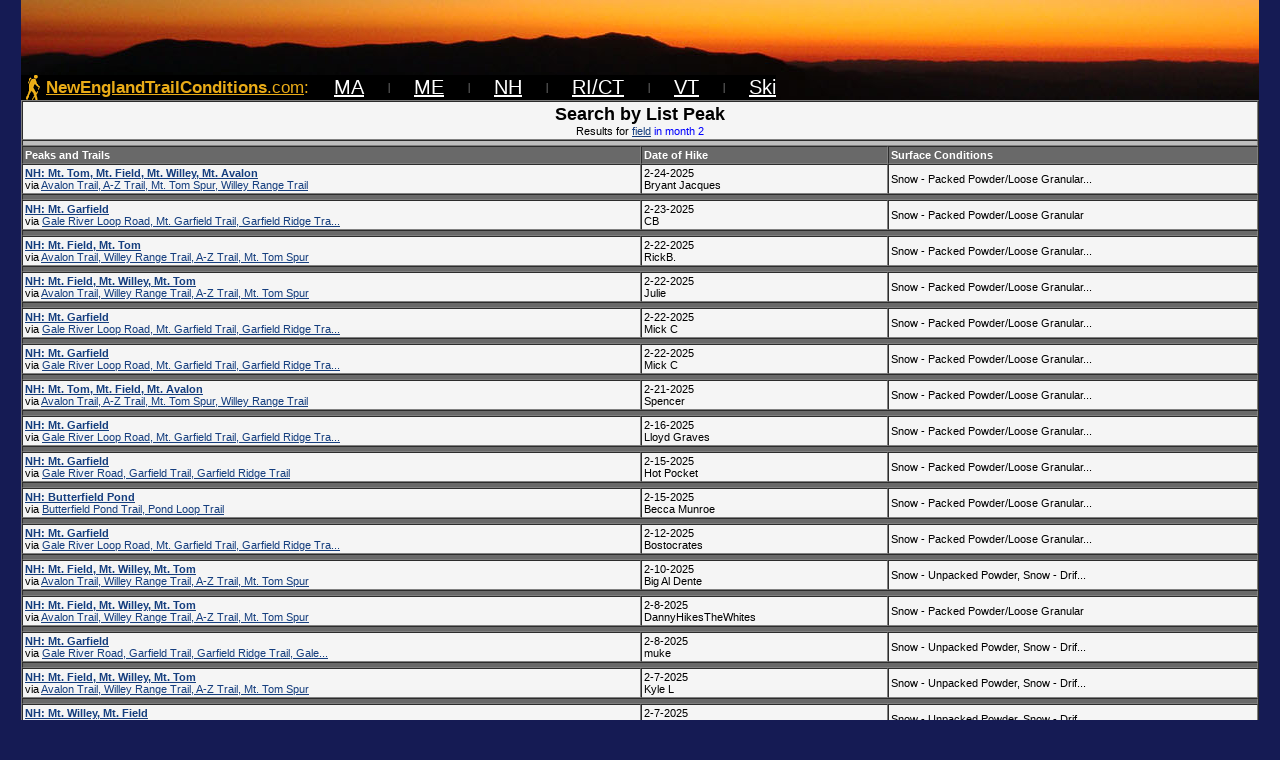

--- FILE ---
content_type: text/html; charset=UTF-8
request_url: https://www.newenglandtrailconditions.com/peaks/inputsearchmonth.php?searchstate=nh&searchstring=2&pagepeakfilename=field&pagepeakfilename1=mtfield
body_size: 4705
content:


<HTML>
<HEAD>
<!-- Google tag (gtag.js) -->
<script async src="https://www.googletagmanager.com/gtag/js?id=G-NRV6LSB62J"></script>
<script>
  window.dataLayer = window.dataLayer || [];
  function gtag(){dataLayer.push(arguments);}
  gtag('js', new Date());

  gtag('config', 'G-NRV6LSB62J');
</script>
<TITLE>Search by Peakbagging List Peak by Month - NewEnglandTrailConditions.com</TITLE>

<STYLE TYPE="text/css">
<!--
	A:link		{color:153E7E;}
	A:visited	{color:2554C7;}
	A:hover 	{color:0000FF; background:87CEFA;}
	A.1:link		{color:153E7E;}
	A.1:visited		{color:2554C7;}
	A.1:hover		{color:0000FF; background:87CEFA;}
	A.2:link		{color:FFFFFF;}
	A.2:visited		{color:FFFFFF;}
	A.2:hover		{color:FF0000; background:000000;}
	A.3:link		{color:#E9AB17;}
	A.3:visited		{color:#E9AB17;}
	A.3:hover		{color:#E9AB17; background:000000;}
	input.blue {background-color: #2554C7; font-size: 12px; color: white;}
-->
</STYLE>
<link rel="shortcut icon" href="/favicon.png" title="Favicon">
<link rel="image_src" href="/embedicon.jpg">
<META NAME="DESCRIPTION" CONTENT="Detailed hiking conditions reports for trails and mountain peaks throughout New England">

</HEAD>

<BODY BGCOLOR="151B54" LINK="153E7E" VLINK="2554C7" ALINK="0000FF" TOPMARGIN="0" MARGINHEIGHT="0">




<CENTER>



<!-- Start Top -->


<TABLE BORDER=0 CELLSPACING=0 CELLPADDING=0 BACKGROUND="/newheader2.jpg" BGCOLOR="000000" style="width:98%">

<TR><TD style="height:100px" VALIGN=BOTTOM>

<TABLE BORDER=0 CELLSPACING=0 CELLPADDING=0 BGCOLOR="#000000">
<TR>
<TD style="width:25px"><CENTER><A HREF="/" CLASS=3><IMG SRC="/iconorangehiker.gif" ALT="NewEnglandTrailConditions.com" BORDER=0 HEIGHT="25" WIDTH="17"></A></CENTER></TD>
<TD style="font-family: arial; font-size: 13pt; color:#E9AB17;"><A HREF="/" CLASS=3><FONT COLOR="E9AB17"><B>NewEnglandTrailConditions</B>.com</FONT></A>:</TD>


<TD style="width:25px; font-size: 8pt; color:#BEBEBE"><CENTER></CENTER></TD>





<TD style="font-family: arial; font-size: 15pt; color:#FFFFFF;"><CENTER><A HREF="/ma" CLASS=2><FONT COLOR="FFFFFF">MA</FONT></A></CENTER></TD>

<TD style="width:50px; font-size: 8pt; color:#BEBEBE"><CENTER>|</CENTER></TD>

<TD style="font-family: arial; font-size: 15pt; color:#FFFFFF;"><CENTER><A HREF="/me" CLASS=2><FONT COLOR="FFFFFF">ME</FONT></A></CENTER></TD>

<TD style="width:50px; font-size: 8pt; color:#BEBEBE"><CENTER>|</CENTER></TD>

<TD style="font-family: arial; font-size: 15pt; color:#FFFFFF;"><CENTER><A HREF="/nh" CLASS=2><FONT COLOR="FFFFFF">NH</FONT></A></CENTER></TD>

<TD style="width:50px; font-size: 8pt; color:#BEBEBE"><CENTER>|</CENTER></TD>

<TD style="font-family: arial; font-size: 15pt; color:#FFFFFF;"><CENTER><A HREF="/ri-ct" CLASS=2><FONT COLOR="FFFFFF">RI/CT</FONT></A></CENTER></TD>

<TD style="width:50px; font-size: 8pt; color:#BEBEBE"><CENTER>|</CENTER></TD>

<TD style="font-family: arial; font-size: 15pt; color:#FFFFFF;"><CENTER><A HREF="/vt" CLASS=2><FONT COLOR="FFFFFF">VT</FONT></A></CENTER></TD>

<TD style="width:50px; font-size: 8pt; color:#BEBEBE"><CENTER>|</CENTER></TD>

<TD style="font-family: arial; font-size: 15pt; color:#FFFFFF;"><CENTER><A HREF="http://www.NewEnglandSkiConditions.com" CLASS=2><FONT COLOR="FFFFFF">Ski</FONT></A></CENTER></TD>
</TR>
</TABLE>

</TD></TR>

</TABLE>

<!-- End Top -->



<TABLE BORDER=0 CELLSPACING=0 CELLPADDING=0 style="width:98%">


<TR><TD>


<TABLE BORDER=1 BGCOLOR="#F5F5F5" CELLPADDING=2 CELLSPACING=0 STYLE="font-family: arial; font-size: 8pt;" WIDTH="100%">

<TR><TD COLSPAN=5><CENTER><FONT SIZE=4><B>Search by List Peak</B></FONT><BR>Results for <FONT COLOR="0000FF"><A HREF="/peaks/nhmtfield.php">field</A> in month 2</FONT></CENTER></TD></TR>
<TR><TD COLSPAN=5 BGCOLOR="#BEBEBE"><CENTER></CENTER></TD></TR>
<TR BGCOLOR="696969">
<TD WIDTH="50%"><FONT COLOR="FFFFFF"><B>Peaks and Trails</B></FONT></TD>
<TD WIDTH="20%"><FONT COLOR="FFFFFF"><B>Date of Hike</B></FONT></TD>
<TD WIDTH="30%"><FONT COLOR="FFFFFF"><B>Surface Conditions</B></FONT></TD>
</TR>





	
<tr><td><A HREF="/nh/viewreport.php?entryid=75773"><B>NH:  Mt. Tom, Mt. Field, Mt. Willey, Mt. Avalon</B></A><BR>via <A HREF="/nh/viewreport.php?entryid=75773" CLASS=1>Avalon Trail, A-Z Trail, Mt. Tom Spur, Willey Range Trail</A></td><td>2-24-2025<BR>Bryant Jacques </td><td>Snow - Packed Powder/Loose Granular...</td></tr><TR BGCOLOR=696969 HEIGHT=1><TD COLSPAN=4></TD></TR><tr><td><A HREF="/nh/viewreport.php?entryid=75728"><B>NH:  Mt. Garfield</B></A><BR>via <A HREF="/nh/viewreport.php?entryid=75728" CLASS=1>Gale River Loop Road, Mt. Garfield Trail, Garfield Ridge Tra...</A></td><td>2-23-2025<BR>CB</td><td>Snow - Packed Powder/Loose Granular</td></tr><TR BGCOLOR=696969 HEIGHT=1><TD COLSPAN=4></TD></TR><tr><td><A HREF="/nh/viewreport.php?entryid=75680"><B>NH:  Mt. Field, Mt. Tom</B></A><BR>via <A HREF="/nh/viewreport.php?entryid=75680" CLASS=1>Avalon Trail, Willey Range Trail, A-Z Trail, Mt. Tom Spur</A></td><td>2-22-2025<BR>RickB.</td><td>Snow - Packed Powder/Loose Granular...</td></tr><TR BGCOLOR=696969 HEIGHT=1><TD COLSPAN=4></TD></TR><tr><td><A HREF="/nh/viewreport.php?entryid=75688"><B>NH:  Mt. Field, Mt. Willey, Mt. Tom</B></A><BR>via <A HREF="/nh/viewreport.php?entryid=75688" CLASS=1>Avalon Trail, Willey Range Trail, A-Z Trail, Mt. Tom Spur</A></td><td>2-22-2025<BR>Julie</td><td>Snow - Packed Powder/Loose Granular...</td></tr><TR BGCOLOR=696969 HEIGHT=1><TD COLSPAN=4></TD></TR><tr><td><A HREF="/nh/viewreport.php?entryid=75709"><B>NH:  Mt. Garfield</B></A><BR>via <A HREF="/nh/viewreport.php?entryid=75709" CLASS=1>Gale River Loop Road, Mt. Garfield Trail, Garfield Ridge Tra...</A></td><td>2-22-2025<BR>Mick C</td><td>Snow - Packed Powder/Loose Granular...</td></tr><TR BGCOLOR=696969 HEIGHT=1><TD COLSPAN=4></TD></TR><tr><td><A HREF="/nh/viewreport.php?entryid=75710"><B>NH:  Mt. Garfield</B></A><BR>via <A HREF="/nh/viewreport.php?entryid=75710" CLASS=1>Gale River Loop Road, Mt. Garfield Trail, Garfield Ridge Tra...</A></td><td>2-22-2025<BR>Mick C</td><td>Snow - Packed Powder/Loose Granular...</td></tr><TR BGCOLOR=696969 HEIGHT=1><TD COLSPAN=4></TD></TR><tr><td><A HREF="/nh/viewreport.php?entryid=75665"><B>NH:  Mt. Tom, Mt. Field, Mt. Avalon</B></A><BR>via <A HREF="/nh/viewreport.php?entryid=75665" CLASS=1>Avalon Trail, A-Z Trail, Mt. Tom Spur, Willey Range Trail</A></td><td>2-21-2025<BR>Spencer</td><td>Snow - Packed Powder/Loose Granular...</td></tr><TR BGCOLOR=696969 HEIGHT=1><TD COLSPAN=4></TD></TR><tr><td><A HREF="/nh/viewreport.php?entryid=75589"><B>NH:  Mt. Garfield</B></A><BR>via <A HREF="/nh/viewreport.php?entryid=75589" CLASS=1>Gale River Loop Road, Mt. Garfield Trail, Garfield Ridge Tra...</A></td><td>2-16-2025<BR>Lloyd Graves</td><td>Snow - Packed Powder/Loose Granular...</td></tr><TR BGCOLOR=696969 HEIGHT=1><TD COLSPAN=4></TD></TR><tr><td><A HREF="/nh/viewreport.php?entryid=75561"><B>NH:  Mt. Garfield</B></A><BR>via <A HREF="/nh/viewreport.php?entryid=75561" CLASS=1>Gale River Road, Garfield Trail, Garfield Ridge Trail</A></td><td>2-15-2025<BR>Hot Pocket </td><td>Snow - Packed Powder/Loose Granular...</td></tr><TR BGCOLOR=696969 HEIGHT=1><TD COLSPAN=4></TD></TR><tr><td><A HREF="/nh/viewreport.php?entryid=75572"><B>NH:  Butterfield Pond</B></A><BR>via <A HREF="/nh/viewreport.php?entryid=75572" CLASS=1>Butterfield Pond Trail, Pond Loop Trail</A></td><td>2-15-2025<BR>Becca Munroe</td><td>Snow - Packed Powder/Loose Granular...</td></tr><TR BGCOLOR=696969 HEIGHT=1><TD COLSPAN=4></TD></TR><tr><td><A HREF="/nh/viewreport.php?entryid=75531"><B>NH:  Mt. Garfield</B></A><BR>via <A HREF="/nh/viewreport.php?entryid=75531" CLASS=1>Gale River Loop Road, Mt. Garfield Trail, Garfield Ridge Tra...</A></td><td>2-12-2025<BR>Bostocrates</td><td>Snow - Packed Powder/Loose Granular...</td></tr><TR BGCOLOR=696969 HEIGHT=1><TD COLSPAN=4></TD></TR><tr><td><A HREF="/nh/viewreport.php?entryid=75508"><B>NH:  Mt. Field, Mt. Willey, Mt. Tom</B></A><BR>via <A HREF="/nh/viewreport.php?entryid=75508" CLASS=1>Avalon Trail, Willey Range Trail, A-Z Trail, Mt. Tom Spur</A></td><td>2-10-2025<BR>Big Al Dente</td><td>Snow - Unpacked Powder, Snow - Drif...</td></tr><TR BGCOLOR=696969 HEIGHT=1><TD COLSPAN=4></TD></TR><tr><td><A HREF="/nh/viewreport.php?entryid=75472"><B>NH:  Mt. Field, Mt. Willey, Mt. Tom</B></A><BR>via <A HREF="/nh/viewreport.php?entryid=75472" CLASS=1>Avalon Trail, Willey Range Trail, A-Z Trail, Mt. Tom Spur</A></td><td>2-8-2025<BR>DannyHikesTheWhites</td><td>Snow - Packed Powder/Loose Granular</td></tr><TR BGCOLOR=696969 HEIGHT=1><TD COLSPAN=4></TD></TR><tr><td><A HREF="/nh/viewreport.php?entryid=75502"><B>NH:  Mt. Garfield</B></A><BR>via <A HREF="/nh/viewreport.php?entryid=75502" CLASS=1>Gale River Road, Garfield Trail, Garfield Ridge Trail, Gale...</A></td><td>2-8-2025<BR>muke</td><td>Snow - Unpacked Powder, Snow - Drif...</td></tr><TR BGCOLOR=696969 HEIGHT=1><TD COLSPAN=4></TD></TR><tr><td><A HREF="/nh/viewreport.php?entryid=75458"><B>NH:  Mt. Field, Mt. Willey, Mt. Tom</B></A><BR>via <A HREF="/nh/viewreport.php?entryid=75458" CLASS=1>Avalon Trail, Willey Range Trail, A-Z Trail, Mt. Tom Spur</A></td><td>2-7-2025<BR>Kyle L</td><td>Snow - Unpacked Powder, Snow - Drif...</td></tr><TR BGCOLOR=696969 HEIGHT=1><TD COLSPAN=4></TD></TR><tr><td><A HREF="/nh/viewreport.php?entryid=75461"><B>NH:  Mt. Willey, Mt. Field</B></A><BR>via <A HREF="/nh/viewreport.php?entryid=75461" CLASS=1>Ethan Pond Trail, Willey Range Trail, A-Z Trail, Avalon Trai...</A></td><td>2-7-2025<BR>Bill N.</td><td>Snow - Unpacked Powder, Snow - Drif...</td></tr><TR BGCOLOR=696969 HEIGHT=1><TD COLSPAN=4></TD></TR><tr><td><A HREF="/nh/viewreport.php?entryid=75403"><B>NH:  Mt. Garfield</B></A><BR>via <A HREF="/nh/viewreport.php?entryid=75403" CLASS=1>Gale River Road, Garfield Trail, Garfield Ridge Trail</A></td><td>2-2-2025<BR>bootsnpawz</td><td>Snow - Packed Powder/Loose Granular</td></tr><TR BGCOLOR=696969 HEIGHT=1><TD COLSPAN=4></TD></TR><tr><td><A HREF="/nh/viewreport.php?entryid=75379"><B>NH:  Mt. Garfield</B></A><BR>via <A HREF="/nh/viewreport.php?entryid=75379" CLASS=1>Gale River Road, Garfield Trail, Garfield Ridge Trail</A></td><td>2-1-2025<BR>warmsummersun</td><td>Snow - Unpacked Powder, Snow - Drif...</td></tr><TR BGCOLOR=696969 HEIGHT=1><TD COLSPAN=4></TD></TR><tr><td><A HREF="/nh/viewreport.php?entryid=70855"><B>NH:  Mt. Willey, Mt. Field, Mt. Tom</B></A><BR>via <A HREF="/nh/viewreport.php?entryid=70855" CLASS=1>Kedron Flume Trail, Ethan Pond Trail, Willey Range Trail, A-...</A></td><td>2-25-2024<BR>mathbp</td><td>Snow - Packed Powder/Loose Granular...</td></tr><TR BGCOLOR=696969 HEIGHT=1><TD COLSPAN=4></TD></TR><tr><td><A HREF="/nh/viewreport.php?entryid=70812"><B>NH:  West Field, Whitewall Mountain</B></A><BR>via <A HREF="/nh/viewreport.php?entryid=70812" CLASS=1>Avalon Trail, A-Z Trail, FR 192A, bushwhack</A></td><td>2-24-2024<BR>WanderingSoules</td><td>Snow - Packed Powder/Loose Granular...</td></tr><TR BGCOLOR=696969 HEIGHT=1><TD COLSPAN=4></TD></TR><tr><td><A HREF="/nh/viewreport.php?entryid=70799"><B>NH:  Mt. Avalon, Mt. Field, Mt. Tom</B></A><BR>via <A HREF="/nh/viewreport.php?entryid=70799" CLASS=1>Avalon Trail, Willey Range Trail, A-Z Trail, Mt. Tom Spur</A></td><td>2-23-2024<BR>HikerKaren</td><td>Snow - Packed Powder/Loose Granular...</td></tr><TR BGCOLOR=696969 HEIGHT=1><TD COLSPAN=4></TD></TR><tr><td><A HREF="/nh/viewreport.php?entryid=70740"><B>NH:  Galehead Mountain, Mt. Garfield</B></A><BR>via <A HREF="/nh/viewreport.php?entryid=70740" CLASS=1>Gale River Road, Gale River Trail, Garfield Ridge Trail, Fro...</A></td><td>2-20-2024<BR>WanderingSoules</td><td>Snow - Packed Powder/Loose Granular...</td></tr><TR BGCOLOR=696969 HEIGHT=1><TD COLSPAN=4></TD></TR><tr><td><A HREF="/nh/viewreport.php?entryid=70728"><B>NH:  Mt. Field, Mt. Willey, Mt. Tom</B></A><BR>via <A HREF="/nh/viewreport.php?entryid=70728" CLASS=1>Avalon Trail, Willey Range Trail, A-Z Trail, Mt. Tom Spur</A></td><td>2-19-2024<BR>Doug Hunt</td><td>Snow/Ice - Frozen Granular, Snow -...</td></tr><TR BGCOLOR=696969 HEIGHT=1><TD COLSPAN=4></TD></TR><tr><td><A HREF="/nh/viewreport.php?entryid=70666"><B>NH:  West Field</B></A><BR>via <A HREF="/nh/viewreport.php?entryid=70666" CLASS=1>Avalon Trail, A-Z Trail, bushwhack</A></td><td>2-17-2024<BR>CookiesOnTop</td><td>Snow - Packed Powder/Loose Granular</td></tr><TR BGCOLOR=696969 HEIGHT=1><TD COLSPAN=4></TD></TR><tr><td><A HREF="/nh/viewreport.php?entryid=70674"><B>NH:  Mt. Garfield, Garfield Ridge - West Peak, Galehead...</B></A><BR>via <A HREF="/nh/viewreport.php?entryid=70674" CLASS=1>Gale River Road, Garfield Trail, Garfield Ridge Trail, bushw...</A></td><td>2-17-2024<BR>Adventureskier</td><td>Snow - Packed Powder/Loose Granular...</td></tr><TR BGCOLOR=696969 HEIGHT=1><TD COLSPAN=4></TD></TR><tr><td><A HREF="/nh/viewreport.php?entryid=70607"><B>NH:  Mt. Willey, Mt. Field, Mt. Tom</B></A><BR>via <A HREF="/nh/viewreport.php?entryid=70607" CLASS=1>Ethan Pond Trail, Willey Range Trail, A-Z Trail, Mt. Tom Spu...</A></td><td>2-12-2024<BR>Lab Mom</td><td>Snow - Packed Powder/Loose Granular...</td></tr><TR BGCOLOR=696969 HEIGHT=1><TD COLSPAN=4></TD></TR><tr><td><A HREF="/nh/viewreport.php?entryid=70577"><B>NH:  Mt. Garfield</B></A><BR>via <A HREF="/nh/viewreport.php?entryid=70577" CLASS=1>Gale River Road, Garfield Trail, Garfield Ridge Trail</A></td><td>2-11-2024<BR>islandgirl</td><td>Ice - Black, Wet Trail, Snow - Pack...</td></tr><TR BGCOLOR=696969 HEIGHT=1><TD COLSPAN=4></TD></TR><tr><td><A HREF="/nh/viewreport.php?entryid=70515"><B>NH:  Butterfield Pond</B></A><BR>via <A HREF="/nh/viewreport.php?entryid=70515" CLASS=1>Butterfield Pond Trail</A></td><td>2-10-2024<BR>KenM</td><td>Snow - Packed Powder/Loose Granular</td></tr><TR BGCOLOR=696969 HEIGHT=1><TD COLSPAN=4></TD></TR><tr><td><A HREF="/nh/viewreport.php?entryid=70523"><B>NH:  Mt. Avalon, Mt. Field</B></A><BR>via <A HREF="/nh/viewreport.php?entryid=70523" CLASS=1>Avalon Trail, Willey Range Trail, A-Z Trail</A></td><td>2-10-2024<BR>Deb S.</td><td>Snow - Unpacked Powder, Snow - Wet/...</td></tr><TR BGCOLOR=696969 HEIGHT=1><TD COLSPAN=4></TD></TR><tr><td><A HREF="/nh/viewreport.php?entryid=70430"><B>NH:  Galehead Mountain, Mt. Garfield</B></A><BR>via <A HREF="/nh/viewreport.php?entryid=70430" CLASS=1>Gale River Road, Gale River Trail, Frost Trail, Garfield Rid...</A></td><td>2-4-2024<BR>Ibex</td><td>Snow - Packed Powder/Loose Granular...</td></tr><TR BGCOLOR=696969 HEIGHT=1><TD COLSPAN=4></TD></TR><tr><td><A HREF="/nh/viewreport.php?entryid=70477"><B>NH:  Mt. Garfield</B></A><BR>via <A HREF="/nh/viewreport.php?entryid=70477" CLASS=1>Gale River Road, Garfield Trail, Garfield Ridge Trail</A></td><td>2-4-2024<BR>mathbp</td><td>Snow - Packed Powder/Loose Granular</td></tr><TR BGCOLOR=696969 HEIGHT=1><TD COLSPAN=4></TD></TR><tr><td><A HREF="/nh/viewreport.php?entryid=70372"><B>NH:  Mt. Avalon, Mt. Field, Mt. Tom</B></A><BR>via <A HREF="/nh/viewreport.php?entryid=70372" CLASS=1>Avalon Trail, Willey Range Trail, A-Z Trail, Mt. Tom Spur</A></td><td>2-3-2024<BR>Amir</td><td>Snow - Packed Powder/Loose Granular</td></tr><TR BGCOLOR=696969 HEIGHT=1><TD COLSPAN=4></TD></TR><tr><td><A HREF="/nh/viewreport.php?entryid=70307"><B>NH:  Mt. Avalon, Mt. Field, Mt. Willey, Mt. Tom</B></A><BR>via <A HREF="/nh/viewreport.php?entryid=70307" CLASS=1>Avalon Trail, Willey Range Trail, A-Z Trail, Mt. Tom Spur</A></td><td>2-2-2024<BR>Jon</td><td>Snow - Packed Powder/Loose Granular</td></tr><TR BGCOLOR=696969 HEIGHT=1><TD COLSPAN=4></TD></TR><tr><td><A HREF="/nh/viewreport.php?entryid=65173"><B>NH:  Mt. Garfield</B></A><BR>via <A HREF="/nh/viewreport.php?entryid=65173" CLASS=1>Gale River Road, Garfield Trail, Garfield Ridge Trail</A></td><td>2-28-2023<BR>CookiesOnTop</td><td>Snow - Packed Powder/Loose Granular...</td></tr><TR BGCOLOR=696969 HEIGHT=1><TD COLSPAN=4></TD></TR><tr><td><A HREF="/nh/viewreport.php?entryid=65156"><B>NH:  Mt. Garfield</B></A><BR>via <A HREF="/nh/viewreport.php?entryid=65156" CLASS=1>Gale River Road, Garfield Trail, Garfield Ridge Trail</A></td><td>2-27-2023<BR>Bikecamphikegirl</td><td>Snow - Packed Powder/Loose Granular</td></tr><TR BGCOLOR=696969 HEIGHT=1><TD COLSPAN=4></TD></TR><tr><td><A HREF="/nh/viewreport.php?entryid=65162"><B>NH:  Mt. Tom, Mt. Field, Mt. Willey</B></A><BR>via <A HREF="/nh/viewreport.php?entryid=65162" CLASS=1>Avalon Trail, A-Z Trail, Mt. Tom Spur, Willey Range Trail</A></td><td>2-27-2023<BR>Pip&Scout</td><td>Dry Trail, Snow - Packed Powder/Loo...</td></tr><TR BGCOLOR=696969 HEIGHT=1><TD COLSPAN=4></TD></TR><tr><td><A HREF="/nh/viewreport.php?entryid=65130"><B>NH:  Mt. Field, Mt. Willey, Mt. Tom</B></A><BR>via <A HREF="/nh/viewreport.php?entryid=65130" CLASS=1>Avalon Trail, Willey Range Trail, A-Z Trail, Mt. Tom Spur</A></td><td>2-26-2023<BR>Nicole</td><td>Snow - Packed Powder/Loose Granular...</td></tr><TR BGCOLOR=696969 HEIGHT=1><TD COLSPAN=4></TD></TR><tr><td><A HREF="/nh/viewreport.php?entryid=65075"><B>NH:  Mt. Avalon, Mt. Field, Mt. Willey, Mt. Tom</B></A><BR>via <A HREF="/nh/viewreport.php?entryid=65075" CLASS=1>Avalon Trail, Avalon Spur, Willey Range Trail, A-Z Trail, Mt...</A></td><td>2-22-2023<BR>Bob H</td><td>Ice - Blue, Snow - Packed Powder/Lo...</td></tr><TR BGCOLOR=696969 HEIGHT=1><TD COLSPAN=4></TD></TR><tr><td><A HREF="/nh/viewreport.php?entryid=65029"><B>NH:  Mt. Tom, Mt. Field, Mt. Willey, Mt. Avalon</B></A><BR>via <A HREF="/nh/viewreport.php?entryid=65029" CLASS=1>Avalon Trail, A-Z Trail, Mt. Tom Spur, Willey Range Trail</A></td><td>2-20-2023<BR>Spaceman</td><td>Snow/Ice - Frozen Granular, Snow -...</td></tr><TR BGCOLOR=696969 HEIGHT=1><TD COLSPAN=4></TD></TR><tr><td><A HREF="/nh/viewreport.php?entryid=65031"><B>NH:  Mt. Garfield</B></A><BR>via <A HREF="/nh/viewreport.php?entryid=65031" CLASS=1>Gale River Road, Garfield Trail, Garfield Ridge Trail</A></td><td>2-20-2023<BR>Bob H</td><td>Ice - Blue, Snow - Packed Powder/Lo...</td></tr><TR BGCOLOR=696969 HEIGHT=1><TD COLSPAN=4></TD></TR><tr><td><A HREF="/nh/viewreport.php?entryid=65072"><B>NH:  Chesterfield Gorge</B></A><BR>via <A HREF="/nh/viewreport.php?entryid=65072" CLASS=1>Chesterfield Gorge Trail</A></td><td>2-19-2023<BR>Liam Cooney</td><td>Dry Trail, Ice - Blue, Snow/Ice - F...</td></tr><TR BGCOLOR=696969 HEIGHT=1><TD COLSPAN=4></TD></TR><tr><td><A HREF="/nh/viewreport.php?entryid=65004"><B>NH:  Mt. Avalon, Mt. Field, Mt. Tom</B></A><BR>via <A HREF="/nh/viewreport.php?entryid=65004" CLASS=1>Avalon Trail, Willey Range Trail, A-Z Trail, Mt. Tom Spur</A></td><td>2-19-2023<BR>Ian D</td><td>Snow - Packed Powder/Loose Granular...</td></tr><TR BGCOLOR=696969 HEIGHT=1><TD COLSPAN=4></TD></TR><tr><td><A HREF="/nh/viewreport.php?entryid=64956"><B>NH:  Mt. Avalon, Mt. Field, Mt. Tom</B></A><BR>via <A HREF="/nh/viewreport.php?entryid=64956" CLASS=1>Avalon Trail, Willey Range Trail, A-Z Trail, Mt. Tom Spur</A></td><td>2-18-2023<BR>Lindseyturc</td><td>Snow - Packed Powder/Loose Granular...</td></tr><TR BGCOLOR=696969 HEIGHT=1><TD COLSPAN=4></TD></TR><tr><td><A HREF="/nh/viewreport.php?entryid=64965"><B>NH:  Mt. Garfield, Galehead Mountain, South Twin Mounta...</B></A><BR>via <A HREF="/nh/viewreport.php?entryid=64965" CLASS=1>Gale River Road, Garfield Trail, Garfield Ridge Trail, Frost...</A></td><td>2-18-2023<BR>Data</td><td>Snow/Ice - Frozen Granular, Snow/Ic...</td></tr><TR BGCOLOR=696969 HEIGHT=1><TD COLSPAN=4></TD></TR><tr><td><A HREF="/nh/viewreport.php?entryid=64967"><B>NH:  Mt. Avalon, Mt. Field, Mt. Willey, Mt. Tom</B></A><BR>via <A HREF="/nh/viewreport.php?entryid=64967" CLASS=1>Avalon Trail, Willey Range Trail, A-Z Trail, Mt. Tom Spur</A></td><td>2-18-2023<BR>Jen</td><td>Snow - Packed Powder/Loose Granular...</td></tr><TR BGCOLOR=696969 HEIGHT=1><TD COLSPAN=4></TD></TR><tr><td><A HREF="/nh/viewreport.php?entryid=64976"><B>NH:  Mt. Field, Mt. Willey, Mt. Tom</B></A><BR>via <A HREF="/nh/viewreport.php?entryid=64976" CLASS=1>Avalon Trail, Willey Range Trail, A-Z Trail, Mt. Tom Spur</A></td><td>2-18-2023<BR>JoJo</td><td>Snow - Packed Powder/Loose Granular</td></tr><TR BGCOLOR=696969 HEIGHT=1><TD COLSPAN=4></TD></TR><tr><td><A HREF="/nh/viewreport.php?entryid=64911"><B>NH:  Mt. Garfield</B></A><BR>via <A HREF="/nh/viewreport.php?entryid=64911" CLASS=1>Gale River Road, Garfield Trail, Garfield Ridge Trail</A></td><td>2-14-2023<BR>mmace724</td><td>Ice - Black, Snow - Trace/Minimal D...</td></tr><TR BGCOLOR=696969 HEIGHT=1><TD COLSPAN=4></TD></TR><tr><td><A HREF="/nh/viewreport.php?entryid=64886"><B>NH:  Mt. Avalon, Mt. Field, Mt. Tom</B></A><BR>via <A HREF="/nh/viewreport.php?entryid=64886" CLASS=1>Avalon Trail, Willey Range Trail, A-Z Trail, Mt. Tom Spur</A></td><td>2-13-2023<BR>RickB. </td><td>Snow - Packed Powder/Loose Granular</td></tr><TR BGCOLOR=696969 HEIGHT=1><TD COLSPAN=4></TD></TR><tr><td><A HREF="/nh/viewreport.php?entryid=64880"><B>NH:  Mt. Field, Mt. Willey, Mt. Tom</B></A><BR>via <A HREF="/nh/viewreport.php?entryid=64880" CLASS=1>Avalon Trail, Willey Range Trail, A-Z Trail, Mt. Tom Spur</A></td><td>2-12-2023<BR>Tatnic</td><td>Snow - Packed Powder/Loose Granular</td></tr><TR BGCOLOR=696969 HEIGHT=1><TD COLSPAN=4></TD></TR><tr><td><A HREF="/nh/viewreport.php?entryid=64806"><B>NH:  Mt. Garfield, Galehead Mountain, South Twin Mounta...</B></A><BR>via <A HREF="/nh/viewreport.php?entryid=64806" CLASS=1>Gale River Road, Garfield Trail, Garfield Ridge Trail, Frost...</A></td><td>2-11-2023<BR>John and Mel</td><td>Snow - Packed Powder/Loose Granular...</td></tr><TR BGCOLOR=696969 HEIGHT=1><TD COLSPAN=4></TD></TR><tr><td><A HREF="/nh/viewreport.php?entryid=64814"><B>NH:  Mt. Tom, Mt. Field, Mt. Willey</B></A><BR>via <A HREF="/nh/viewreport.php?entryid=64814" CLASS=1>Avalon Trail, A-Z Trail, Mt. Tom Spur, Willey Range Trail</A></td><td>2-11-2023<BR>samihoman</td><td>Snow/Ice - Frozen Granular, Snow -...</td></tr><TR BGCOLOR=696969 HEIGHT=1><TD COLSPAN=4></TD></TR><tr><td><A HREF="/nh/viewreport.php?entryid=64762"><B>NH:  Mt. Garfield</B></A><BR>via <A HREF="/nh/viewreport.php?entryid=64762" CLASS=1>Gale River Road, Garfield Trail, Garfield Ridge Trail</A></td><td>2-9-2023<BR>Diane Stuart </td><td>Snow - Packed Powder/Loose Granular...</td></tr><TR BGCOLOR=696969 HEIGHT=1><TD COLSPAN=4></TD></TR><tr><td><A HREF="/nh/viewreport.php?entryid=64740"><B>NH:  Mt. Field, Mt. Willey, Mt. Tom</B></A><BR>via <A HREF="/nh/viewreport.php?entryid=64740" CLASS=1>Avalon Trail, Willey Range Trail, A-Z Trail, Mt. Tom Spur</A></td><td>2-8-2023<BR>WanderingSoules</td><td>Snow - Packed Powder/Loose Granular...</td></tr><TR BGCOLOR=696969 HEIGHT=1><TD COLSPAN=4></TD></TR><tr><td><A HREF="/nh/viewreport.php?entryid=64753"><B>NH:  Mt. Garfield</B></A><BR>via <A HREF="/nh/viewreport.php?entryid=64753" CLASS=1>Gale River Road, Garfield Trail, Garfield Ridge Trail</A></td><td>2-8-2023<BR>CaptChris </td><td>Snow - Packed Powder/Loose Granular</td></tr><TR BGCOLOR=696969 HEIGHT=1><TD COLSPAN=4></TD></TR><tr><td><A HREF="/nh/viewreport.php?entryid=64722"><B>NH:  Mt. Tom, Mt. Field</B></A><BR>via <A HREF="/nh/viewreport.php?entryid=64722" CLASS=1>Avalon Trail, A-Z Trail, Mt. Tom Spur, Willey Range Trail</A></td><td>2-7-2023<BR>WAUMBEK</td><td>Snow - Packed Powder/Loose Granular</td></tr><TR BGCOLOR=696969 HEIGHT=1><TD COLSPAN=4></TD></TR><tr><td><A HREF="/nh/viewreport.php?entryid=64687"><B>NH:  Mt. Tom, Mt. Field, Mt. Willey</B></A><BR>via <A HREF="/nh/viewreport.php?entryid=64687" CLASS=1>Avalon Trail, A-Z Trail, Mt. Tom Spur, Willey Range Trail</A></td><td>2-6-2023<BR>Zippy</td><td>Snow - Packed Powder/Loose Granular...</td></tr><TR BGCOLOR=696969 HEIGHT=1><TD COLSPAN=4></TD></TR><tr><td><A HREF="/nh/viewreport.php?entryid=64651"><B>NH:  Mt. Tom, Mt. Field</B></A><BR>via <A HREF="/nh/viewreport.php?entryid=64651" CLASS=1>Avalon Trail, A-Z Trail, Mt. Tom Spur, Willey Range Trail</A></td><td>2-5-2023<BR>DonRomano</td><td>Ice - Blue, Snow - Packed Powder/Lo...</td></tr><TR BGCOLOR=696969 HEIGHT=1><TD COLSPAN=4></TD></TR><tr><td><A HREF="/nh/viewreport.php?entryid=64630"><B>NH:  Mt. Tom, Mt. Field, Mt. Willey, Mt. Avalon</B></A><BR>via <A HREF="/nh/viewreport.php?entryid=64630" CLASS=1>Avalon Trail, A-Z Trail, Mt. Tom Spur, Willey Range Trail</A></td><td>2-2-2023<BR>Nick C</td><td>Snow - Packed Powder/Loose Granular</td></tr><TR BGCOLOR=696969 HEIGHT=1><TD COLSPAN=4></TD></TR><tr><td><A HREF="/nh/viewreport.php?entryid=64607"><B>NH:  Mt. Garfield</B></A><BR>via <A HREF="/nh/viewreport.php?entryid=64607" CLASS=1>Gale River Road, Garfield Trail, Garfield Ridge Trail</A></td><td>2-1-2023<BR>Heat Lightning</td><td>Snow - Trace/Minimal Depth, Ice - B...</td></tr><TR BGCOLOR=696969 HEIGHT=1><TD COLSPAN=4></TD></TR><tr><td><A HREF="/nh/viewreport.php?entryid=59083"><B>NH:  Mt. Garfield (attempt)</B></A><BR>via <A HREF="/nh/viewreport.php?entryid=59083" CLASS=1>Gale River Road, Garfield Trail</A></td><td>2-26-2022<BR>AW</td><td>Snow - Packed Powder/Loose Granular...</td></tr><TR BGCOLOR=696969 HEIGHT=1><TD COLSPAN=4></TD></TR><tr><td><A HREF="/nh/viewreport.php?entryid=59085"><B>NH:  Mt. Garfield</B></A><BR>via <A HREF="/nh/viewreport.php?entryid=59085" CLASS=1>Gale River Road, Garfield Trail, Garfield Ridge Trail</A></td><td>2-26-2022<BR>Snowy</td><td>Snow - Trace/Minimal Depth, Snow -...</td></tr><TR BGCOLOR=696969 HEIGHT=1><TD COLSPAN=4></TD></TR><tr><td><A HREF="/nh/viewreport.php?entryid=59106"><B>NH:  Mt. Garfield</B></A><BR>via <A HREF="/nh/viewreport.php?entryid=59106" CLASS=1>Gale River Road, Garfield Trail, Garfield Ridge Trail</A></td><td>2-26-2022<BR>Onyx_on_the_mountain</td><td>Snow - Packed Powder/Loose Granular...</td></tr><TR BGCOLOR=696969 HEIGHT=1><TD COLSPAN=4></TD></TR><tr><td><A HREF="/nh/viewreport.php?entryid=59053"><B>NH:  Mt. Field, Mt. Willey, Mt. Tom</B></A><BR>via <A HREF="/nh/viewreport.php?entryid=59053" CLASS=1>Avalon Trail, Willey Range Trail, A-Z Trail, Mt. Tom Spur</A></td><td>2-24-2022<BR>Doug Hunt</td><td>Ice - Blue, Snow/Ice - Frozen Granu...</td></tr><TR BGCOLOR=696969 HEIGHT=1><TD COLSPAN=4></TD></TR><tr><td><A HREF="/nh/viewreport.php?entryid=59019"><B>NH:  Mt. Garfield</B></A><BR>via <A HREF="/nh/viewreport.php?entryid=59019" CLASS=1>Gale River Road, Garfield Trail, Garfield Ridge Trail</A></td><td>2-22-2022<BR>The Teal Coat</td><td>Snow - Trace/Minimal Depth, Wet Tra...</td></tr><TR BGCOLOR=696969 HEIGHT=1><TD COLSPAN=4></TD></TR><tr><td><A HREF="/nh/viewreport.php?entryid=59014"><B>NH:  Mt. Garfield</B></A><BR>via <A HREF="/nh/viewreport.php?entryid=59014" CLASS=1>Gale River Road, Garfield Trail, Garfield Ridge Trail</A></td><td>2-21-2022<BR>Data</td><td>Snow - Trace/Minimal Depth, Ice - B...</td></tr><TR BGCOLOR=696969 HEIGHT=1><TD COLSPAN=4></TD></TR><tr><td><A HREF="/nh/viewreport.php?entryid=59075"><B>NH:  Mt. Field, Mt. Willey</B></A><BR>via <A HREF="/nh/viewreport.php?entryid=59075" CLASS=1>Avalon Trail, Willey Range Trail</A></td><td>2-21-2022<BR>Rick and Lisa</td><td>Snow - Packed Powder/Loose Granular...</td></tr><TR BGCOLOR=696969 HEIGHT=1><TD COLSPAN=4></TD></TR><tr><td><A HREF="/nh/viewreport.php?entryid=58919"><B>NH:  Mt. Garfield</B></A><BR>via <A HREF="/nh/viewreport.php?entryid=58919" CLASS=1>Gale River Road, Garfield Trail, Garfield Ridge Trail, bushw...</A></td><td>2-20-2022<BR>The Teal Goat & Skittles</td><td>Snow - Packed Powder/Loose Granular...</td></tr><TR BGCOLOR=696969 HEIGHT=1><TD COLSPAN=4></TD></TR><tr><td><A HREF="/nh/viewreport.php?entryid=58956"><B>NH:  Mt. Field, Mt. Willey, Mt. Tom</B></A><BR>via <A HREF="/nh/viewreport.php?entryid=58956" CLASS=1>Avalon Trail, Willey Range Trail, A-Z Trail, Mt. Tom Spur</A></td><td>2-20-2022<BR>jeff</td><td>Snow - Packed Powder/Loose Granular...</td></tr><TR BGCOLOR=696969 HEIGHT=1><TD COLSPAN=4></TD></TR><tr><td><A HREF="/nh/viewreport.php?entryid=58966"><B>NH:  Mt. Field, Mt. Willey</B></A><BR>via <A HREF="/nh/viewreport.php?entryid=58966" CLASS=1>Avalon Trail, Willey Range Trail, A-Z Trail</A></td><td>2-20-2022<BR>Dexhiker</td><td>Snow - Packed Powder/Loose Granular...</td></tr><TR BGCOLOR=696969 HEIGHT=1><TD COLSPAN=4></TD></TR><tr><td><A HREF="/nh/viewreport.php?entryid=58972"><B>NH:  Mt. Garfield</B></A><BR>via <A HREF="/nh/viewreport.php?entryid=58972" CLASS=1>Gale River Road, Garfield Trail, Garfield Ridge Trail</A></td><td>2-20-2022<BR>Jacksons/NNEOS</td><td>Ice - Blue, Ice - Breakable Crust,...</td></tr><TR BGCOLOR=696969 HEIGHT=1><TD COLSPAN=4></TD></TR><tr><td><A HREF="/nh/viewreport.php?entryid=58908"><B>NH:  Mt. Field, Mt. Willey</B></A><BR>via <A HREF="/nh/viewreport.php?entryid=58908" CLASS=1>Avalon Trail, bushwhack, Willey Range Trail</A></td><td>2-19-2022<BR>Early Bird</td><td>Snow - Packed Powder/Loose Granular...</td></tr><TR BGCOLOR=696969 HEIGHT=1><TD COLSPAN=4></TD></TR><tr><td><A HREF="/nh/viewreport.php?entryid=58863"><B>NH:  Mt. Avalon, Mt. Field, Mt. Willey, Mt. Tom, Mt. Wi...</B></A><BR>via <A HREF="/nh/viewreport.php?entryid=58863" CLASS=1>Avalon Trail, Willey Range Trail, A-Z Trail, Mt. Tom Spur, M...</A></td><td>2-17-2022<BR>Darrsolo</td><td>Snow - Packed Powder/Loose Granular...</td></tr><TR BGCOLOR=696969 HEIGHT=1><TD COLSPAN=4></TD></TR><tr><td><A HREF="/nh/viewreport.php?entryid=58821"><B>NH:  North Twin Mountain, South Twin Mountain, Galehead...</B></A><BR>via <A HREF="/nh/viewreport.php?entryid=58821" CLASS=1>Haystack Road, North Twin Trail, North Twin Spur, Twinway, F...</A></td><td>2-14-2022<BR>Zippy</td><td>Ice - Blue, Snow - Packed Powder/Lo...</td></tr><TR BGCOLOR=696969 HEIGHT=1><TD COLSPAN=4></TD></TR><tr><td><A HREF="/nh/viewreport.php?entryid=58792"><B>NH:  Mt. Tom, Mt. Field, Mt. Willey</B></A><BR>via <A HREF="/nh/viewreport.php?entryid=58792" CLASS=1>Avalon Trail, A-Z Trail, Mt. Tom Spur, Willey Range Trail</A></td><td>2-13-2022<BR>hnd</td><td>Snow - Packed Powder/Loose Granular</td></tr><TR BGCOLOR=696969 HEIGHT=1><TD COLSPAN=4></TD></TR><tr><td><A HREF="/nh/viewreport.php?entryid=58813"><B>NH:  Mt. Garfield</B></A><BR>via <A HREF="/nh/viewreport.php?entryid=58813" CLASS=1>Gale River Road, Garfield Trail, Garfield Ridge Trail</A></td><td>2-13-2022<BR>Tom Harris</td><td>Ice - Blue, Snow - Packed Powder/Lo...</td></tr><TR BGCOLOR=696969 HEIGHT=1><TD COLSPAN=4></TD></TR><tr><td><A HREF="/nh/viewreport.php?entryid=58765"><B>NH:  Mt. Field, Mt. Willey</B></A><BR>via <A HREF="/nh/viewreport.php?entryid=58765" CLASS=1>Avalon Trail, Willey Range Trail, Saco Lake Trail</A></td><td>2-12-2022<BR>Professor</td><td>Snow - Packed Powder/Loose Granular...</td></tr><TR BGCOLOR=696969 HEIGHT=1><TD COLSPAN=4></TD></TR><tr><td><A HREF="/nh/viewreport.php?entryid=58771"><B>NH:  Mt. Garfield</B></A><BR>via <A HREF="/nh/viewreport.php?entryid=58771" CLASS=1>Gale River Road, Garfield Trail, Garfield Ridge Trail</A></td><td>2-12-2022<BR>buzza77</td><td>Snow - Packed Powder/Loose Granular...</td></tr><TR BGCOLOR=696969 HEIGHT=1><TD COLSPAN=4></TD></TR><tr><td><A HREF="/nh/viewreport.php?entryid=58777"><B>NH:  Mt. Garfield</B></A><BR>via <A HREF="/nh/viewreport.php?entryid=58777" CLASS=1>Gale River Road, Garfield Trail, Garfield Ridge Trail</A></td><td>2-12-2022<BR>JMM</td><td>Snow - Wet/Sticky, Snow - Spring Sn...</td></tr><TR BGCOLOR=696969 HEIGHT=1><TD COLSPAN=4></TD></TR><tr><td><A HREF="/nh/viewreport.php?entryid=58721"><B>NH:  Mt. Garfield</B></A><BR>via <A HREF="/nh/viewreport.php?entryid=58721" CLASS=1>Gale River Road, Garfield Trail, Garfield Ridge Trail</A></td><td>2-11-2022<BR>CookiesOnTop</td><td>Snow - Packed Powder/Loose Granular...</td></tr><TR BGCOLOR=696969 HEIGHT=1><TD COLSPAN=4></TD></TR><tr><td><A HREF="/nh/viewreport.php?entryid=58690"><B>NH:  Mt. Field, Mt. Willey, Mt. Tom</B></A><BR>via <A HREF="/nh/viewreport.php?entryid=58690" CLASS=1>Avalon Trail, Willey Range Trail, A-Z Trail, Mt. Tom Spur</A></td><td>2-10-2022<BR>britty cent</td><td>Snow - Packed Powder/Loose Granular</td></tr><TR BGCOLOR=696969 HEIGHT=1><TD COLSPAN=4></TD></TR><tr><td><A HREF="/nh/viewreport.php?entryid=58693"><B>NH:  Mt. Tom, Mt. Field, Mt. Willey</B></A><BR>via <A HREF="/nh/viewreport.php?entryid=58693" CLASS=1>Avalon Trail, A-Z Trail, Mt. Tom Spur, Willey Range Trail</A></td><td>2-10-2022<BR>Jim</td><td>Snow - Packed Powder/Loose Granular</td></tr><TR BGCOLOR=696969 HEIGHT=1><TD COLSPAN=4></TD></TR><tr><td><A HREF="/nh/viewreport.php?entryid=58682"><B>NH:  Mt. Field, Mt. Willey, Mt. Tom</B></A><BR>via <A HREF="/nh/viewreport.php?entryid=58682" CLASS=1>Avalon Trail, Willey Range Trail, A-Z Trail, Mt. Tom Spur</A></td><td>2-9-2022<BR>CaptChris </td><td>Snow/Ice - Frozen Granular</td></tr><TR BGCOLOR=696969 HEIGHT=1><TD COLSPAN=4></TD></TR><tr><td><A HREF="/nh/viewreport.php?entryid=58642"><B>NH:  Mt. Garfield</B></A><BR>via <A HREF="/nh/viewreport.php?entryid=58642" CLASS=1>Gale River Road, Garfield Trail, Garfield Ridge Trail</A></td><td>2-7-2022<BR>Danielle, Amanda </td><td>Snow - Packed Powder/Loose Granular...</td></tr><TR BGCOLOR=696969 HEIGHT=1><TD COLSPAN=4></TD></TR><tr><td><A HREF="/nh/viewreport.php?entryid=58643"><B>NH:  Mt. Tom, Mt. Field, Mt. Willey, Mt. Avalon</B></A><BR>via <A HREF="/nh/viewreport.php?entryid=58643" CLASS=1>Avalon Trail, A-Z Trail, Mt. Tom Spur, Willey Range Trail</A></td><td>2-7-2022<BR>Diane Stuart</td><td>Snow - Packed Powder/Loose Granular...</td></tr><TR BGCOLOR=696969 HEIGHT=1><TD COLSPAN=4></TD></TR><tr><td><A HREF="/nh/viewreport.php?entryid=58586"><B>NH:  Mt. Garfield, Galehead Mountain, South Twin Mounta...</B></A><BR>via <A HREF="/nh/viewreport.php?entryid=58586" CLASS=1>Gale River Road, Garfield Trail, Garfield Ridge Trail, Frost...</A></td><td>2-6-2022<BR>Cone Demon </td><td>Snow - Packed Powder/Loose Granular...</td></tr><TR BGCOLOR=696969 HEIGHT=1><TD COLSPAN=4></TD></TR><tr><td><A HREF="/nh/viewreport.php?entryid=58587"><B>NH:  Mt. Garfield</B></A><BR>via <A HREF="/nh/viewreport.php?entryid=58587" CLASS=1>Gale River Road, Garfield Trail, Garfield Ridge Trail</A></td><td>2-6-2022<BR>Bradygirl1 and Bogboy </td><td>Snow - Unpacked Powder, Snow - Drif...</td></tr><TR BGCOLOR=696969 HEIGHT=1><TD COLSPAN=4></TD></TR><tr><td><A HREF="/nh/viewreport.php?entryid=58599"><B>NH:  Mt. Field, Mt. Willey, Mt. Tom</B></A><BR>via <A HREF="/nh/viewreport.php?entryid=58599" CLASS=1>Avalon Trail, Willey Range Trail, A-Z Trail, Mt. Tom Spur</A></td><td>2-6-2022<BR>CookiesOnTop</td><td>Snow - Packed Powder/Loose Granular</td></tr><TR BGCOLOR=696969 HEIGHT=1><TD COLSPAN=4></TD></TR><tr><td><A HREF="/nh/viewreport.php?entryid=58640"><B>NH:  Mt. Garfield, Galehead Mountain</B></A><BR>via <A HREF="/nh/viewreport.php?entryid=58640" CLASS=1>Gale River Road, Garfield Trail, Garfield Ridge Trail, Frost...</A></td><td>2-5-2022<BR>CaptChris</td><td>Snow - Unpacked Powder</td></tr><TR BGCOLOR=696969 HEIGHT=1><TD COLSPAN=4></TD></TR><tr><td><A HREF="/nh/viewreport.php?entryid=58557"><B>NH:  Prospect Hill (Enfield)</B></A><BR>via <A HREF="/nh/viewreport.php?entryid=58557" CLASS=1>Butternut Trail, Goodhue Road, bushwhacks, Butternut Road</A></td><td>2-5-2022<BR>Spence and Dan</td><td>Snow - Unpacked Powder, Snow - Drif...</td></tr><TR BGCOLOR=696969 HEIGHT=1><TD COLSPAN=4></TD></TR><tr><td><A HREF="/nh/viewreport.php?entryid=52818"><B>NH:  Mt. Tom, Mt. Field, Mt. Avalon</B></A><BR>via <A HREF="/nh/viewreport.php?entryid=52818" CLASS=1>Avalon Trail, A-Z Trail, Mt. Tom Spur, Willey Range Trail</A></td><td>2-28-2021<BR>Sara</td><td>Snow - Packed Powder/Loose Granular...</td></tr><TR BGCOLOR=696969 HEIGHT=1><TD COLSPAN=4></TD></TR><tr><td><A HREF="/nh/viewreport.php?entryid=52828"><B>NH:  Mt. Garfield</B></A><BR>via <A HREF="/nh/viewreport.php?entryid=52828" CLASS=1>Skookumchuck Trail, Garfield Ridge Trail</A></td><td>2-28-2021<BR>Emily</td><td>Ice - Breakable Crust, Snow - Unpac...</td></tr><TR BGCOLOR=696969 HEIGHT=1><TD COLSPAN=4></TD></TR><tr><td><A HREF="/nh/viewreport.php?entryid=52844"><B>NH:  Mt. Field, Mt. Willey, Mt. Tom</B></A><BR>via <A HREF="/nh/viewreport.php?entryid=52844" CLASS=1>Avalon Trail, Willey Range Trail, A-Z Trail, Mt. Tom Spur</A></td><td>2-28-2021<BR>Doubletrouble</td><td>Snow - Packed Powder/Loose Granular...</td></tr><TR BGCOLOR=696969 HEIGHT=1><TD COLSPAN=4></TD></TR><tr><td><A HREF="/nh/viewreport.php?entryid=52791"><B>NH:  Mt. Garfield</B></A><BR>via <A HREF="/nh/viewreport.php?entryid=52791" CLASS=1>Gale River Road, Garfield Trail, Garfield Ridge Trail</A></td><td>2-27-2021<BR>JRC in NH</td><td>Snow/Ice - Frozen Granular, Snow -...</td></tr><TR BGCOLOR=696969 HEIGHT=1><TD COLSPAN=4></TD></TR><tr><td><A HREF="/nh/viewreport.php?entryid=52726"><B>NH:  Mt. Tom, Mt. Field, Mt. Willey</B></A><BR>via <A HREF="/nh/viewreport.php?entryid=52726" CLASS=1>Avalon Trail, A-Z Trail, Mt. Tom Spur, Willey Range Trail</A></td><td>2-25-2021<BR>Jasmine </td><td>Snow - Packed Powder/Loose Granular...</td></tr><TR BGCOLOR=696969 HEIGHT=1><TD COLSPAN=4></TD></TR><tr><td><A HREF="/nh/viewreport.php?entryid=52720"><B>NH:  Mt. Garfield</B></A><BR>via <A HREF="/nh/viewreport.php?entryid=52720" CLASS=1>Gale River Road, Garfield Trail, Garfield Ridge Trail</A></td><td>2-24-2021<BR>Eric H</td><td>Snow - Packed Powder/Loose Granular...</td></tr><TR BGCOLOR=696969 HEIGHT=1><TD COLSPAN=4></TD></TR><tr><td><A HREF="/nh/viewreport.php?entryid=52677"><B>NH:  Mt. Avalon, Mt. Field, Mt. Willey, Mt. Tom</B></A><BR>via <A HREF="/nh/viewreport.php?entryid=52677" CLASS=1>Avalon Trail, Avalon Spur, Willey Range Trail, A-Z Trail, Mt...</A></td><td>2-23-2021<BR>scottb</td><td>Snow - Packed Powder/Loose Granular...</td></tr><TR BGCOLOR=696969 HEIGHT=1><TD COLSPAN=4></TD></TR><tr><td><A HREF="/nh/viewreport.php?entryid=52683"><B>NH:  Mt. Garfield</B></A><BR>via <A HREF="/nh/viewreport.php?entryid=52683" CLASS=1>Gale River Road, Garfield Trail, Garfield Ridge Trail, Garfi...</A></td><td>2-23-2021<BR>SSkinner</td><td>Snow - Packed Powder/Loose Granular...</td></tr><TR BGCOLOR=696969 HEIGHT=1><TD COLSPAN=4></TD></TR><tr><td><A HREF="/nh/viewreport.php?entryid=52688"><B>NH:  Galehead Mountain, Mt. Garfield (attempt)</B></A><BR>via <A HREF="/nh/viewreport.php?entryid=52688" CLASS=1>Gale River Road, Gale River Trail, Garfield Ridge Trail, Fro...</A></td><td>2-23-2021<BR>Emily</td><td>Snow - Packed Powder/Loose Granular...</td></tr><TR BGCOLOR=696969 HEIGHT=1><TD COLSPAN=4></TD></TR><tr><td><A HREF="/nh/viewreport.php?entryid=52672"><B>NH:  Mt. Garfield, Mt. Lafayette (attempt)</B></A><BR>via <A HREF="/nh/viewreport.php?entryid=52672" CLASS=1>Gale River Road, Garfield Trail, Garfield Ridge Trail, bushw...</A></td><td>2-22-2021<BR>Muench</td><td>Snow - Packed Powder/Loose Granular...</td></tr><TR BGCOLOR=696969 HEIGHT=1><TD COLSPAN=4></TD></TR><tr><td><A HREF="/nh/viewreport.php?entryid=52624"><B>NH:  Mt. Tom, Mt. Field, Mt. Willey</B></A><BR>via <A HREF="/nh/viewreport.php?entryid=52624" CLASS=1>Avalon Trail, A-Z Trail, Mt. Tom Spur, Willey Range Trail, E...</A></td><td>2-21-2021<BR>AndrewD</td><td>Snow - Packed Powder/Loose Granular...</td></tr><TR BGCOLOR=696969 HEIGHT=1><TD COLSPAN=4></TD></TR>

</TABLE>


</TD></TR>
<TR HEIGHT=5><TD></TD></TR>
<TR><TD><CENTER>

<script async src="https://pagead2.googlesyndication.com/pagead/js/adsbygoogle.js?client=ca-pub-0266123281432085"
     crossorigin="anonymous"></script>
<!-- NETC Bottom 1 -->
<ins class="adsbygoogle"
     style="display:block"
     data-ad-client="ca-pub-0266123281432085"
     data-ad-slot="0991864994"
     data-ad-format="auto"
     data-full-width-responsive="true"></ins>
<script>
     (adsbygoogle = window.adsbygoogle || []).push({});
</script>

<BR>
<FONT SIZE=1 FACE="Arial" COLOR="696969">Copyright 2009-2024, All Rights Reserved</FONT></CENTER></FONT></TD></TR>
</TABLE>
</BODY>
</HTML>


--- FILE ---
content_type: text/html; charset=utf-8
request_url: https://www.google.com/recaptcha/api2/aframe
body_size: 268
content:
<!DOCTYPE HTML><html><head><meta http-equiv="content-type" content="text/html; charset=UTF-8"></head><body><script nonce="LBtHzXX595uMOO29lhaW_Q">/** Anti-fraud and anti-abuse applications only. See google.com/recaptcha */ try{var clients={'sodar':'https://pagead2.googlesyndication.com/pagead/sodar?'};window.addEventListener("message",function(a){try{if(a.source===window.parent){var b=JSON.parse(a.data);var c=clients[b['id']];if(c){var d=document.createElement('img');d.src=c+b['params']+'&rc='+(localStorage.getItem("rc::a")?sessionStorage.getItem("rc::b"):"");window.document.body.appendChild(d);sessionStorage.setItem("rc::e",parseInt(sessionStorage.getItem("rc::e")||0)+1);localStorage.setItem("rc::h",'1767373819299');}}}catch(b){}});window.parent.postMessage("_grecaptcha_ready", "*");}catch(b){}</script></body></html>